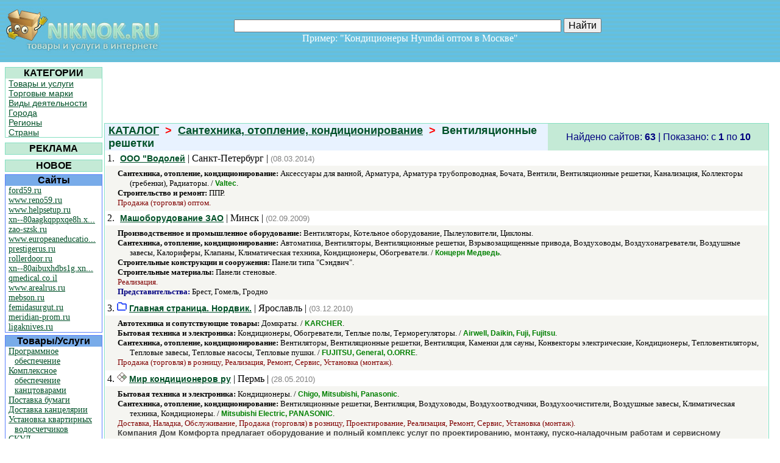

--- FILE ---
content_type: text/html; charset=utf-8
request_url: http://www.niknok.ru/type/1246/
body_size: 30829
content:


<!DOCTYPE html PUBLIC "-//W3C//DTD XHTML 1.0 Transitional//EN" "http://www.w3.org/TR/xhtml1/DTD/xhtml1-transitional.dtd">

<html xmlns="http://www.w3.org/1999/xhtml">
<head>
    	<title>Вентиляционные решетки < Сантехника, отопление, кондиционирование &lt; Каталог НикНок</title>
	<meta name="keywords" content="Вентиляционные решетки"/>
	<meta name="description" content="НикНок - Вентиляционные решетки"/>
<meta name="yandex-verification" content="606eacf187633b5f" /><meta name="verify-v1" content="gmHvxytb61v3QWws6/BpS7eZcPMr7riRRtNtfDqsems=" /><link href="../../Styles/styles.css" rel="stylesheet" type="text/css" /><link rel="icon" href="../../Pics/favicon.ico" type="image/x-icon" /></head>
<body style="margin:0px;">
<table width="100%" border="0" cellpadding="0" cellspacing="0">
  <tr>
    <td>
        <table width="100%" border="0" class="background">
            <tr>
              <td width="260" valign="top" align="left" >
                <a href="http://www.niknok.ru"><img src="../../Pics/logotype.jpg" alt="НикНок - товары и услуги в Интернете, каталог сайтов" width="255" height="76" hspace="6" vspace="10" border="0" /></a>
              </td>
              <td width="516" align="center">
                <p>
                  <noindex> </noindex>
                </p>
                  <form method="get" action="http://www.niknok.ru/search.aspx">
                    <p>                              
                  <input type="text" name="name" value="" size="65"/>
                  <input type="submit" style="font-size:16px" value="Найти"/>
                    </p>  
                  </form>              
                <p><font size="3" color="#FFFFFF">Пример: "Кондиционеры Hyundai оптом в Москве"&nbsp;&nbsp;&nbsp;&nbsp;&nbsp;&nbsp; </font></p>
              </td>
              <td width="195" valign="top" align="center"><br/>
                </td>
            </tr>
          </table>
      </td>
  </tr>
  <tr>
    <td>
      <table width="100%" border="0" cellpadding="0" cellspacing="0">
        <tr>
          <td valign="top" width="165">
            <table style=" margin-top:5px; margin-left:5px">
              <tr>
                <td width="184">
                  <table width="160px" cellpadding="0" cellspacing="0" class="greentable" >
                    <tr>
                      <th bgcolor="#C4EAD6" scope="col">КАТЕГОРИИ</th>
                    </tr>
                    <tr>
                      <td>
                        <p class="menu1"><a href="/types/">Товары и услуги</a></p>
                        <p class="menu1"><a href="/trademarks/">Торговые марки</a></p>
                        <p class="menu1"><a href="/actives/">Виды деятельности</a></p>
                        <p class="menu1"><a href="/cities/">Города</a></p>
                        <p class="menu1"><a href="/regions/">Регионы</a></p>
                        <p class="menu1"><a href="/countries/">Страны</a></p>
                      </td>
                    </tr>
                  </table>
                </td>
              </tr>
              <tr>
                <td>
                    <table width="160px" cellpadding="0" cellspacing="0">
                        <tr>
                            <td>
                            </td>
                        </tr>
                    </table>
                </td>
              </tr>
              <tr>
                <td>
                  <table width="160px" cellpadding="0" cellspacing="0" class="greentable">
                    <tr>
                        <th bgcolor="#C4EAD6" align="center">РЕКЛАМА</th>                    
                    </tr>
                    <tr>
                      <td>
                        <p class="mylinks"></p>
                      </td>
                    </tr>
                  </table>
                </td>
              </tr>
              <tr>
                <td>
                    <table width="160px" cellpadding="0" cellspacing="0">
                        <tr>
                            <td>
                            </td>
                        </tr>
                    </table>
                </td>
              </tr>
              <tr>
                <td>
                  <table width="160" cellpadding="0" cellspacing="0" class="greentable">
                    <tr>
                        <th align="center" bgcolor="#C4EAD6">НОВОЕ</th>                    
                    </tr>
                  </table>
                </td>
              </tr>
              <tr>
                <td>
                  <table width="160" cellpadding="0" cellspacing="0" class="bluetalbe">
                    <tr>
                      <th bgcolor="#78ABE9" scope="col">Сайты</th>
                    </tr>
                    <tr>
                      <td id="NewSites">
			<p class="prot1"><a href="/site/31864/">ford59.ru</a></p>
			<p class="prot1"><a href="/site/31865/">www.reno59.ru</a></p>
			<p class="prot1"><a href="/site/31867/">www.helpsetup.ru</a></p>
			<p class="prot1"><a href="/site/31868/">xn--80aagkqppxqe8h.x...</a></p>
			<p class="prot1"><a href="/site/31869/">zao-szsk.ru</a></p>
			<p class="prot1"><a href="/site/31866/">www.europeaneducatio...</a></p>
			<p class="prot1"><a href="/site/31871/">prestigerus.ru</a></p>
			<p class="prot1"><a href="/site/31873/">rollerdoor.ru</a></p>
			<p class="prot1"><a href="/site/31874/">xn--80aibuxhdbs1g.xn...</a></p>
			<p class="prot1"><a href="/site/31875/">qmedical.co.il</a></p>
			<p class="prot1"><a href="/site/31876/">www.arealrus.ru</a></p>
			<p class="prot1"><a href="/site/31870/">mebson.ru</a></p>
			<p class="prot1"><a href="/site/31878/">femidasurgut.ru</a></p>
			<p class="prot1"><a href="/site/31872/">meridian-prom.ru</a></p>
			<p class="prot1"><a href="/site/31877/">ligaknives.ru</a></p>
			</td>

                    </tr>
                  </table>
                </td>
              </tr>
              <tr>
                <td>
                  <table width="160" cellpadding="0" cellspacing="0" class="bluetalbe">
                    <tr>
                      <th bgcolor="#78ABE9" scope="col">Товары/Услуги</th>
                    </tr>
                    <tr>
                      <td id="NewTypes">
			<p class="prot1"><a href="/type/8499/">Программное обеспечение</a></p>
			<p class="prot1"><a href="/type/8501/">Комплексное обеспечение канцтоварами</a></p>
			<p class="prot1"><a href="/type/8502/">Поставка бумаги</a></p>
			<p class="prot1"><a href="/type/8503/">Доставка канцелярии</a></p>
			<p class="prot1"><a href="/type/8504/">Установка квартирных водосчетчиков</a></p>
			<p class="prot1"><a href="/type/8500/">СКУД</a></p>
			<p class="prot1"><a href="/type/8505/">Комплектация для рольставен</a></p>
			<p class="prot1"><a href="/type/8506/">Комплектация для ворот</a></p>
			<p class="prot1"><a href="/type/8507/">Ремонт рольставен</a></p>
			<p class="prot1"><a href="/type/8508/">Ремонт ворот</a></p>
			</td>

                    </tr>
                  </table>
                </td>
              </tr>
              <tr>
                <td>
                  <table width="160" cellpadding="0" cellspacing="0" class="bluetalbe">
                    <tr>
                      <th bgcolor="#78ABE9" scope="col">Торговые марки</th>
                    </tr>
                    <tr>
                      <td id="NewTrademarks">
			<p class="prot1"><a href="/trademark/12425/">Marantec</a></p>
			<p class="prot1"><a href="/trademark/12426/">Nero Electronics</a></p>
			<p class="prot1"><a href="/trademark/12417/">Daming</a></p>
			<p class="prot1"><a href="/trademark/12418/">Hanspert</a></p>
			<p class="prot1"><a href="/trademark/12419/">Carpenter</a></p>
			<p class="prot1"><a href="/trademark/12420/">Skay</a></p>
			<p class="prot1"><a href="/trademark/12421/">Avanti</a></p>
			<p class="prot1"><a href="/trademark/12422/">Manuli Stretch</a></p>
			<p class="prot1"><a href="/trademark/12423/">Mr. Blade</a></p>
			<p class="prot1"><a href="/trademark/12424/">Северная Корона</a></p>
			</td>

                    </tr>
                  </table>
                </td>
              </tr>
              <tr>
                <td>
                   <table width="160px" cellpadding="0" cellspacing="0" class="greentable" >
                    <tr>
                      <th bgcolor="#C4EAD6" scope="col">ИНТЕРЕСНЫЕ СТРАНИЦЫ</th>
                    </tr>
                    <tr>
                        <td id="SapeLinks">
			<p class="prot1"><a href="/type/7797/">/type/7797/</a></p>
			<p class="prot1"><a href="/type/1559/">/type/1559/</a></p>
			<p class="prot1"><a href="/type/1128/">/type/1128/</a></p>
			</td>

                    </tr>
                  </table>
                </td>
              </tr>
            </table>
          </td>
          <td valign="top">
            <table width="100%" border="0" cellpadding="0" cellspacing="0" style="margin-top:5px;">
              <tr>
                <td colspan="2" align="center" height="95">
                </td>
              </tr>
              <tr>
                <td>
                    
    <table width="100%" border="0" cellspacing="0" class="greentable2">
        <tr>
            <td>
            <h1 style="margin-left:5px" class="grntxt"><a href="../../" class="grntxt">КАТАЛОГ</a>&nbsp;&nbsp;<font color="red">></font>&nbsp;&nbsp;<a class="grntxt" href="../../sferas/25/">Сантехника, отопление, кондиционирование</a>&nbsp;&nbsp;<font color="red">></font>&nbsp;&nbsp;Вентиляционные решетки</h1>
            </td>
            <td width="360" bgcolor="#C4EAD6">
                <p class="navytxt">Найдено сайтов: <b>63</b> | Показано:  c <b>1</b> по <b>10</b></p>
            </td>
        </tr>
        <tr>
            <td id="MainContentHolder_MySiteList" colspan="2" bgcolor="#FFFFFF">
		<table width="100%">
			<tr>
				<td>
					<p>1. <img src="http://favicon.yandex.net/favicon/vodoley.spb.ru"> <font size=-1 face="Arial"><a href="/click.aspx?adr=http://vodoley.spb.ru" target="_blank"><b>ООО "Водолей</b></a></font> | Санкт-Петербург | <font color="gray" size=-1 face="Arial">(08.03.2014)</font></p>
				</td>
				<td align="right">
				</td>
			</tr>
		</table>
		<table width="100%" cellpadding="5" cellspacing="0">
			<tr>
				<td class="beige"><font size=-1>
					<p class="prot"><b>Сантехника, отопление, кондиционирование:</b> Аксессуары для ванной, Арматура, Арматура трубопроводная, Бочата, Вентили, Вентиляционные решетки, Канализация, Коллекторы (гребенки), Радиаторы. / <b class="trm">Valtec</b>.</p>
					<p class="prot"><b>Строительство и ремонт:</b> ППР.</p>
					<p class="act">Продажа (торговля) оптом.</p>
					</font>

				</td>
			</tr>
		</table>
		<table width="100%">
			<tr>
				<td>
					<p>2. <img src="http://favicon.yandex.net/favicon/mashoborud.by"> <font size=-1 face="Arial"><a href="/click.aspx?adr=http://mashoborud.by" target="_blank"><b>Машоборудование ЗАО</b></a></font> | Минск | <font color="gray" size=-1 face="Arial">(02.09.2009)</font></p>
				</td>
				<td align="right">
				</td>
			</tr>
		</table>
		<table width="100%" cellpadding="5" cellspacing="0">
			<tr>
				<td class="beige"><font size=-1>
					<p class="prot"><b>Производственное и промышленное оборудование:</b> Вентиляторы, Котельное оборудование, Пылеуловители, Циклоны.</p>
					<p class="prot"><b>Сантехника, отопление, кондиционирование:</b> Автоматика, Вентиляторы, Вентиляционные решетки, Взрывозащищенные привода, Воздуховоды, Воздухонагреватели, Воздушные завесы, Калориферы, Клапаны, Климатическая техника, Кондиционеры, Обогреватели. / <b class="trm">Концерн Медведь</b>.</p>
					<p class="prot"><b>Строительные конструкции и сооружения:</b> Панели типа "Сэндвич".</p>
					<p class="prot"><b>Строительные материалы:</b> Панели стеновые.</p>
					<p class="act">Реализация.</p>
					<p class="prot"><b class="cit">Представительства:</b> Брест, Гомель, Гродно</p>
					</font>

				</td>
			</tr>
		</table>
		<table width="100%">
			<tr>
				<td>
					<p>3. <img src="http://favicon.yandex.net/favicon/nordvik.ru"> <font size=-1 face="Arial"><a href="/click.aspx?adr=http://nordvik.ru" target="_blank"><b>Главная страница. Нордвик.</b></a></font> | Ярославль | <font color="gray" size=-1 face="Arial">(03.12.2010)</font></p>
				</td>
				<td align="right">
				</td>
			</tr>
		</table>
		<table width="100%" cellpadding="5" cellspacing="0">
			<tr>
				<td class="beige"><font size=-1>
					<p class="prot"><b>Автотехника и сопутствующие товары:</b> Домкраты. / <b class="trm">KARCHER</b>.</p>
					<p class="prot"><b>Бытовая техника и электроника:</b> Кондиционеры, Обогреватели, Теплые полы, Терморегуляторы. / <b class="trm">Airwell, Daikin, Fuji, Fujitsu</b>.</p>
					<p class="prot"><b>Сантехника, отопление, кондиционирование:</b> Вентиляторы, Вентиляционные решетки, Вентиляция, Каменки для сауны, Конвекторы электрические, Кондиционеры, Тепловентиляторы, Тепловые завесы, Тепловые насосы, Тепловые пушки. / <b class="trm">FUJITSU, General, O.ORRE</b>.</p>
					<p class="act">Продажа (торговля) в розницу, Реализация, Ремонт, Сервис, Установка (монтаж).</p>
					</font>

				</td>
			</tr>
		</table>
		<table width="100%">
			<tr>
				<td>
					<p>4. <img src="http://favicon.yandex.net/favicon/www.dom-comforta.com"> <font size=-1 face="Arial"><a href="/click.aspx?adr=http://www.dom-comforta.com" target="_blank"><b>Мир кондиционеров ру</b></a></font> | Пермь | <font color="gray" size=-1 face="Arial">(28.05.2010)</font></p>
				</td>
				<td align="right">
				</td>
			</tr>
		</table>
		<table width="100%" cellpadding="5" cellspacing="0">
			<tr>
				<td class="beige"><font size=-1>
					<p class="prot"><b>Бытовая техника и электроника:</b> Кондиционеры. / <b class="trm">Chigo, Mitsubishi, Panasonic</b>.</p>
					<p class="prot"><b>Сантехника, отопление, кондиционирование:</b> Вентиляционные решетки, Вентиляция, Воздуховоды, Воздухоотводчики, Воздухоочистители, Воздушные завесы, Климатическая техника, Кондиционеры. / <b class="trm">Mitsubishi Electric, PANASONIC</b>.</p>
					<p class="act">Доставка, Наладка, Обслуживание, Продажа (торговля) в розницу, Проектирование, Реализация, Ремонт, Сервис, Установка (монтаж).</p>
<p class="comment"><b>Компания Дом Комфорта предлагает оборудование и полный комплекс услуг по проектированию, монтажу, пуско-наладочным работам и сервисному обслуживанию бытовых и промышленных климатических систем любой сложности.</b></p>					</font>

				</td>
			</tr>
		</table>
		<table width="100%">
			<tr>
				<td>
					<p>5. <img src="http://favicon.yandex.net/favicon/atmosfera-lyuks.pulscen.ru"> <font size=-1 face="Arial"><a href="/click.aspx?adr=http://atmosfera-lyuks.pulscen.ru" target="_blank"><b>Климат Сервис (г. Пермь, ул. Василия Васильева, 15) | Прайс-лист компании Климат Сервис</b></a></font> | Пермь | <font color="gray" size=-1 face="Arial">(05.08.2013)</font></p>
				</td>
				<td align="right">
				</td>
			</tr>
		</table>
		<table width="100%" cellpadding="5" cellspacing="0">
			<tr>
				<td class="beige"><font size=-1>
					<p class="prot"><b>Сантехника, отопление, кондиционирование:</b> Вентиляторы, Вентиляционные решетки, Вентиляция, Климатическая техника, Комплектуюшие к системам вентиляции и кондицианирования, Комплектующие. / <b class="trm">DAIKIN, Electrolux, Eleganse, Elektrolux, ELTRACE, FUJITSU, HYUNDAI, ITAP, Jax, Kentatsu, Lessar, LG, LG CHEMICAL, LG Еlectronics, MEDEA, SAMSUNG, SMART</b>.</p>
					<p class="act">Круглосуточно, Обеспечение, Обслуживание, Обучение, Реализация, Ремонт, Сервис, Снабжение, Торговля электронная, Установка (монтаж).</p>
					</font>

				</td>
			</tr>
		</table>
		<table width="100%">
			<tr>
				<td>
					<p>6. <img src="http://favicon.yandex.net/favicon/www.pclm.ru"> <font size=-1 face="Arial"><a href="/click.aspx?adr=http://www.pclm.ru" target="_blank"><b>Продажа | Установка | Обслуживание кондиционеров в Москве и Московской области - ПромКлиматМонтаж</b></a></font> | Москва | <font color="gray" size=-1 face="Arial">(11.01.2012)</font></p>
				</td>
				<td align="right">
				</td>
			</tr>
		</table>
		<table width="100%" cellpadding="5" cellspacing="0">
			<tr>
				<td class="beige"><font size=-1>
					<p class="prot"><b>Сантехника, отопление, кондиционирование:</b> Автоматика, Вентиляционные решетки, Вентиляция, Воздуховоды, Инсталяции, Комплектуюшие к системам вентиляции и кондицианирования, Кондиционеры, Приточные тепловые установки, Регулирующие клапаны, Сплит системы, Тепловые насосы, Трубы, Установка оборудования. / <b class="trm">Clint, DAIKIN, FUJITSU, General, HYUNDAI, Majdanpack, Midea, Mitsubishi, Mitsubishi Electric, ЭНЕРГОФЛЕКС</b>.</p>
					<p class="prot"><b>Строительство и ремонт:</b> Вентиляция, Инженерные системы, Кафе, Кондиционирование, Коттеджи, Магазины, Монтажные работы, Проектирование, Пуско-наладочные работы, Электромонтаж, Электротехнические работы.</p>
					</font>

				</td>
			</tr>
		</table>
		<table width="100%">
			<tr>
				<td>
					<p>7. <img src="http://favicon.yandex.net/favicon/climat-direct.ru"> <font size=-1 face="Arial"><a href="/click.aspx?adr=http://climat-direct.ru" target="_blank"><b>кондиционеры, отопители, системы вентиляции</b></a></font> | Санкт-Петербург | <font color="gray" size=-1 face="Arial">(21.12.2012)</font></p>
				</td>
				<td align="right">
				</td>
			</tr>
		</table>
		<table width="100%" cellpadding="5" cellspacing="0">
			<tr>
				<td class="beige"><font size=-1>
					<p class="prot"><b>Бытовая техника и электроника:</b> Вентиляторы, Кондиционеры, Обогреватели. / <b class="trm">Mitsubishi</b>.</p>
					<p class="prot"><b>Производственное и промышленное оборудование:</b> Вентиляторы, Вентиляция, Оборудование для кондиционирования и отопления. / <b class="trm">Master, Mitcubishi, Systemair, Ventera</b>.</p>
					<p class="prot"><b>Сантехника, отопление, кондиционирование:</b> Вентиляторы, Вентиляционные решетки, Вентиляция, Воздуховоды, Воздушные завесы, Климатическая техника, Комплектующие, Кондиционеры, Системы электрического отопления, Сплит системы, Теплоавтоматика, Тепловентиляторы, Тепловые завесы, Тепловые насосы, Тепловые пушки, Установка оборудования. / <b class="trm">Master, Mitsubishi, Sistemair, Ventera</b>.</p>
					<p class="act">Продажа (торговля) в розницу, Продажа (торговля) оптом, Установка (монтаж).</p>
					<p class="prot"><b class="cit">Представительства:</b> Москва</p>
					</font>

				</td>
			</tr>
		</table>
		<table width="100%">
			<tr>
				<td>
					<p>8. <img src="http://favicon.yandex.net/favicon/www.mario.vinnitsa.com"> <font size=-1 face="Arial"><a href="/click.aspx?adr=http://www.mario.vinnitsa.com" target="_blank"><b>Магазин "Мир сантехники Марио"</b></a></font> | Винница | <font color="gray" size=-1 face="Arial">(11.09.2002)</font></p>
				</td>
				<td align="right">
				</td>
			</tr>
		</table>
		<table width="100%" cellpadding="5" cellspacing="0">
			<tr>
				<td class="beige"><font size=-1>
					<p class="prot"><b>Сантехника, отопление, кондиционирование:</b> Арматура, Арматура отводная, Арматура трубопроводная, Бачки, Биде, Бойлеры, Ванны, Вентили, Вентиляционные решетки, Коммуникации, Котлы, Краны, Полотенцесушители, Системы водоснабжения, Смесители, Теплоизоляция, Терморегулирующая арматура, Трубы, Умывальники, Унитазы, Фильтры, Фитинги. / <b class="trm">Dospel</b>.</p>
					<p class="prot"><b>Строительство и ремонт:</b> Вентиляция, Водопровод.</p>
					<p class="act">Настройка, Обеспечение, Оснащение, Поиск, Покупка, Проектирование, Производство (изготовление), Ремонт, Снабжение, Установка (монтаж).</p>
<p class="comment"><b>Заходите на наш сайт и получите всю необходимую информацию. Заранее благодарим!</b></p>					</font>

				</td>
			</tr>
		</table>
		<table width="100%">
			<tr>
				<td>
					<p>9. <img src="http://favicon.yandex.net/favicon/fronten.ru"> <font size=-1 face="Arial"><a href="/click.aspx?adr=http://fronten.ru" target="_blank"><b>FrontEnergoGroup</b></a></font> | Санкт-Петербург | <font color="gray" size=-1 face="Arial">(21.05.2013)</font></p>
				</td>
				<td align="right">
				</td>
			</tr>
		</table>
		<table width="100%" cellpadding="5" cellspacing="0">
			<tr>
				<td class="beige"><font size=-1>
					<p class="prot"><b>Сантехника, отопление, кондиционирование:</b> Автоматика, Вентиляторы, Вентиляционные решетки, Вентиляция, Взрывозащищенные привода, Климатическая техника, Кондиционеры, Нагреватели электрические, Осушители воздуха, Очистители воздуха, Сплит системы. / <b class="trm">Carrier, DAIKIN, Danfoss, General, HITACHI, Lessar, LG, LG Еlectronics, Lissant, Mitsubishi, Mitsubishi Electric, Ostberg, PANASONIC, Sistemair, Systemair, THERMEX, Thermor, Toshiba, Арктика</b>.</p>
					<p class="act">Изготовление, Комплектация, Обслуживание, Оснащение, Поставка, Продажа (торговля) в розницу, Продажа (торговля) оптом, Производство (изготовление), Разработка, Ремонт, Создание, Установка (монтаж).</p>
					<p class="prot"><b class="cit">Представительства:</b> Москва</p>
					</font>

				</td>
			</tr>
		</table>
		<table width="100%">
			<tr>
				<td>
					<p>10. <img src="http://favicon.yandex.net/favicon/ukrvent.com.ua"> <font size=-1 face="Arial"><a href="/click.aspx?adr=http://ukrvent.com.ua" target="_blank"><b>Производственное предприятие Укрвент</b></a></font> | Киев | <font color="gray" size=-1 face="Arial">(20.12.2013)</font></p>
				</td>
				<td align="right">
				</td>
			</tr>
		</table>
		<table width="100%" cellpadding="5" cellspacing="0">
			<tr>
				<td class="beige"><font size=-1>
					<p class="prot"><b>Производственное и промышленное оборудование:</b> Вентиляторы, Вентиляция, Жестяные изделия, Клапаны, Системы пожаротушения.</p>
					<p class="prot"><b>Сантехника, отопление, кондиционирование:</b> Вентиляторы, Вентиляционные решетки, Вентиляция, Взрывозащищенные привода, Воздуховоды, Воздухонагреватели, Воздушные завесы, Калориферы, Клапаны, Климатическая техника, Комплектуюшие к системам вентиляции и кондицианирования, Комплектующие, Конвекторы водяные, Конвекторы электрические, Кондиционеры, Нагреватели электрические, Отопительное оборудование, Приточные тепловые установки, Сплит системы, Тепловые завесы, Тепловые насосы, Тепловые пушки, Теплоизоляция, Теплообменники, Фанкойлы, Фильтры, Фланцы, Холодильное оборудование, Хомуты, Чилеры, Электромагнитные (соленоидные) клапаны, Электроприводы к задвижкам.</p>
					<p class="act">Изготовление, Поставка, Продажа (торговля) в розницу, Продажа (торговля) оптом, Производство (изготовление), Разработка.</p>
					</font>

				</td>
			</tr>
		</table>
	</td>

        </tr>
        <tr>
            <td colspan="2">
            <table align="center" cellpadding="0" cellspacing="0">
                <tr>
                    <td id="MainContentHolder_MyNavStr"><p style="margin-right:5px; margin-left:5px"><b>1</b> | <a href="/type/1246-2/">2</a> | <a href="/type/1246-3/">3</a> | <a href="/type/1246-4/">4</a> | <a href="/type/1246-5/">5</a> | <a href="/type/1246-6/">6</a> | <a href="/type/1246-7/">7</a></p></td>

                  </tr>
                </table>
            </td>
        </tr>
    </table>

                </td>
              </tr>
            </table>
          </td>
          <td valign="top">
            

          </td>
          <td width="18px">
          </td>
        </tr>
      </table>
    </td>
  </tr>
</table>
<table class="background" style="width: 100%; border:0">
    <tr>
    <td width="100%">
        <p align="center"><a href="../../Service/mailus.aspx" id="mailus" class="white">Обратная связь</a></p> 
    </td>
    </tr>
    <tr>
    <td width="100%" height="40px">
        <p id="Counters" align="right">
        <noindex>
            <!-- ************** СЧЕТЧИКИ ***************** -->

            <!-- Yandex.Metrika counter -->
            <div style="display:none;"><script type="text/javascript">
                                            (function (w, c) {
                                                (w[c] = w[c] || []).push(function () {
                                                    try {
                                                        w.yaCounter11512894 = new Ya.Metrika({ id: 11512894, enableAll: true, ut: "noindex", webvisor: true });
                                                    }
                                                    catch (e) { }
                                                });
                                            })(window, "yandex_metrika_callbacks");
            </script></div>
            <script src="//mc.yandex.ru/metrika/watch.js" type="text/javascript" defer="defer"></script>
            <noscript><div><img src="//mc.yandex.ru/watch/11512894?ut=noindex" style="position:absolute; left:-9999px;" alt="" /></div></noscript>
            <!-- /Yandex.Metrika counter -->

            <!-- ************** СЧЕТЧИКИ ОКОНЧАНИЕ ***************** -->
        </noindex>
        </p>
        </td>
    </tr>
</table>

    <p>&copy; НикНок - товары и услуги в Интернете, каталог сайтов</p>

</body>
</html>
